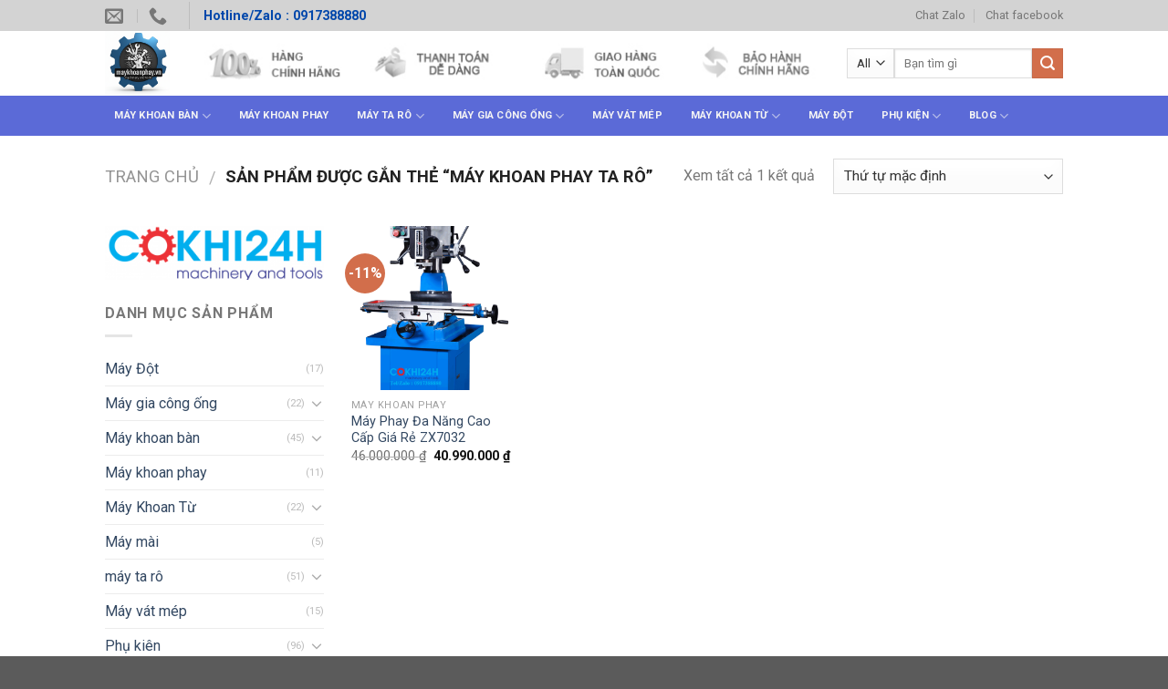

--- FILE ---
content_type: text/html; charset=UTF-8
request_url: https://maykhoanphay.vn/tu-khoa/may-khoan-phay-ta-ro/
body_size: 16698
content:
<!DOCTYPE html>
<!--[if IE 9 ]> <html lang="vi-VN" prefix="og: http://ogp.me/ns#" class="ie9 loading-site no-js"> <![endif]-->
<!--[if IE 8 ]> <html lang="vi-VN" prefix="og: http://ogp.me/ns#" class="ie8 loading-site no-js"> <![endif]-->
<!--[if (gte IE 9)|!(IE)]><!--><html lang="vi-VN" prefix="og: http://ogp.me/ns#" class="loading-site no-js"> <!--<![endif]-->
<head>
	<meta charset="UTF-8" />
	<meta name="viewport" content="width=device-width, initial-scale=1.0, maximum-scale=1.0, user-scalable=no" />

	<link rel="profile" href="http://gmpg.org/xfn/11" />
	<link rel="pingback" href="https://maykhoanphay.vn/xmlrpc.php" />

	<script>(function(html){html.className = html.className.replace(/\bno-js\b/,'js')})(document.documentElement);</script>
<title>máy khoan phay ta rô Archives - MÁY KHOAN CƠ KHÍ</title>
<meta name='robots' content='max-image-preview:large' />

<!-- This site is optimized with the Yoast SEO Premium plugin v7.4.2 - https://yoast.com/wordpress/plugins/seo/ -->
<link rel="canonical" href="https://maykhoanphay.vn/tu-khoa/may-khoan-phay-ta-ro/" />
<meta property="og:locale" content="vi_VN" />
<meta property="og:type" content="object" />
<meta property="og:title" content="máy khoan phay ta rô Archives - MÁY KHOAN CƠ KHÍ" />
<meta property="og:url" content="https://maykhoanphay.vn/tu-khoa/may-khoan-phay-ta-ro/" />
<meta property="og:site_name" content="MÁY KHOAN CƠ KHÍ" />
<meta name="twitter:card" content="summary" />
<meta name="twitter:title" content="máy khoan phay ta rô Archives - MÁY KHOAN CƠ KHÍ" />
<script type='application/ld+json'>{"@context":"https:\/\/schema.org","@type":"Organization","url":"https:\/\/maykhoanphay.vn\/","sameAs":["https:\/\/www.facebook.com\/maycokhigiare\/?ref=bookmarks","https:\/\/www.youtube.com\/channel\/UC36rpKfWvTRXqV60qPgPSjA?view_as=subscriber"],"@id":"https:\/\/maykhoanphay.vn\/#organization","name":"C\u00f4ng Ty TNHH C\u01a1 Kh\u00ed 24H","logo":"http:\/\/maykhoanphay.vn\/wp-content\/uploads\/2018\/09\/cokhi24h_logo.png"}</script>
<!-- / Yoast SEO Premium plugin. -->

<link rel='dns-prefetch' href='//maxcdn.bootstrapcdn.com' />
<link rel='dns-prefetch' href='//s.w.org' />
<link rel="alternate" type="application/rss+xml" title="Dòng thông tin MÁY KHOAN CƠ KHÍ &raquo;" href="https://maykhoanphay.vn/feed/" />
<link rel="alternate" type="application/rss+xml" title="Dòng phản hồi MÁY KHOAN CƠ KHÍ &raquo;" href="https://maykhoanphay.vn/comments/feed/" />
<link rel="alternate" type="application/rss+xml" title="Nguồn cấp MÁY KHOAN CƠ KHÍ &raquo; máy khoan phay ta rô Tag" href="https://maykhoanphay.vn/tu-khoa/may-khoan-phay-ta-ro/feed/" />
<link rel='stylesheet' id='wp-block-library-css'  href='https://maykhoanphay.vn/wp-includes/css/dist/block-library/style.min.css?ver=5.8.2' type='text/css' media='all' />
<link rel='stylesheet' id='wc-block-style-css'  href='https://maykhoanphay.vn/wp-content/plugins/woocommerce/assets/css/blocks/style.css?ver=3.6.5' type='text/css' media='all' />
<style id='woocommerce-inline-inline-css' type='text/css'>
.woocommerce form .form-row .required { visibility: visible; }
</style>
<link rel='stylesheet' id='flatsome-icons-css'  href='https://maykhoanphay.vn/wp-content/themes/flatsome/assets/css/fl-icons.css?ver=3.3' type='text/css' media='all' />
<link rel='stylesheet' id='dashicons-css'  href='https://maykhoanphay.vn/wp-includes/css/dashicons.min.css?ver=5.8.2' type='text/css' media='all' />
<link rel='stylesheet' id='flatsome-ionicons-css'  href='//maxcdn.bootstrapcdn.com/font-awesome/4.7.0/css/font-awesome.min.css?ver=5.8.2' type='text/css' media='all' />
<link rel='stylesheet' id='flatsome-main-css'  href='https://maykhoanphay.vn/wp-content/themes/flatsome/assets/css/flatsome.css?ver=3.6.2' type='text/css' media='all' />
<link rel='stylesheet' id='flatsome-shop-css'  href='https://maykhoanphay.vn/wp-content/themes/flatsome/assets/css/flatsome-shop.css?ver=3.6.2' type='text/css' media='all' />
<link rel='stylesheet' id='flatsome-style-css'  href='https://maykhoanphay.vn/wp-content/themes/flatsome/style.css?ver=3.6.2' type='text/css' media='all' />
<script type='text/javascript' src='https://maykhoanphay.vn/wp-includes/js/jquery/jquery.min.js?ver=3.6.0' id='jquery-core-js'></script>
<script type='text/javascript' src='https://maykhoanphay.vn/wp-includes/js/jquery/jquery-migrate.min.js?ver=3.3.2' id='jquery-migrate-js'></script>
<link rel="https://api.w.org/" href="https://maykhoanphay.vn/wp-json/" /><link rel="EditURI" type="application/rsd+xml" title="RSD" href="https://maykhoanphay.vn/xmlrpc.php?rsd" />
<link rel="wlwmanifest" type="application/wlwmanifest+xml" href="https://maykhoanphay.vn/wp-includes/wlwmanifest.xml" /> 
<meta name="generator" content="WordPress 5.8.2" />
<meta name="generator" content="WooCommerce 3.6.5" />

<!-- Call Now Button 0.3.6 by Jerry Rietveld (callnowbutton.com) -->
<style>#callnowbutton {display:none;} @media screen and (max-width:650px){#callnowbutton {display:block; position:fixed; text-decoration:none; z-index:2147483647;width:65px; height:65px; border-radius:50%; border-top:1px solid #2dc62d; bottom:15px; box-shadow: 0 1px 2px rgba(0, 0, 0, 0.4);transform: scale(1);right:20px;background:url([data-uri]) center/50px 50px no-repeat #009900;}}#callnowbutton .NoButtonText{display:none;}</style>
<style>.bg{opacity: 0; transition: opacity 1s; -webkit-transition: opacity 1s;} .bg-loaded{opacity: 1;}</style><!--[if IE]><link rel="stylesheet" type="text/css" href="https://maykhoanphay.vn/wp-content/themes/flatsome/assets/css/ie-fallback.css"><script src="//cdnjs.cloudflare.com/ajax/libs/html5shiv/3.6.1/html5shiv.js"></script><script>var head = document.getElementsByTagName('head')[0],style = document.createElement('style');style.type = 'text/css';style.styleSheet.cssText = ':before,:after{content:none !important';head.appendChild(style);setTimeout(function(){head.removeChild(style);}, 0);</script><script src="https://maykhoanphay.vn/wp-content/themes/flatsome/assets/libs/ie-flexibility.js"></script><![endif]-->    <script type="text/javascript">
    WebFontConfig = {
      google: { families: [ "Roboto:regular,700:vietnamese","Roboto:regular,regular:vietnamese","Roboto:regular,700:vietnamese","Roboto:regular,regular:vietnamese", ] }
    };
    (function() {
      var wf = document.createElement('script');
      wf.src = 'https://ajax.googleapis.com/ajax/libs/webfont/1/webfont.js';
      wf.type = 'text/javascript';
      wf.async = 'true';
      var s = document.getElementsByTagName('script')[0];
      s.parentNode.insertBefore(wf, s);
    })(); </script>
  	<noscript><style>.woocommerce-product-gallery{ opacity: 1 !important; }</style></noscript>
	<link rel="icon" href="https://maykhoanphay.vn/wp-content/uploads/2025/09/cropped-MAYKHOANPHAY-32x32.png" sizes="32x32" />
<link rel="icon" href="https://maykhoanphay.vn/wp-content/uploads/2025/09/cropped-MAYKHOANPHAY-192x192.png" sizes="192x192" />
<link rel="apple-touch-icon" href="https://maykhoanphay.vn/wp-content/uploads/2025/09/cropped-MAYKHOANPHAY-180x180.png" />
<meta name="msapplication-TileImage" content="https://maykhoanphay.vn/wp-content/uploads/2025/09/cropped-MAYKHOANPHAY-270x270.png" />
<style id="custom-css" type="text/css">:root {--primary-color: #446084;}/* Site Width */.header-main{height: 71px}#logo img{max-height: 71px}#logo{width:72px;}.header-bottom{min-height: 40px}.header-top{min-height: 29px}.transparent .header-main{height: 300px}.transparent #logo img{max-height: 300px}.has-transparent + .page-title:first-of-type,.has-transparent + #main > .page-title,.has-transparent + #main > div > .page-title,.has-transparent + #main .page-header-wrapper:first-of-type .page-title{padding-top: 380px;}.header.show-on-scroll,.stuck .header-main{height:70px!important}.stuck #logo img{max-height: 70px!important}.search-form{ width: 91%;}.header-bg-color, .header-wrapper {background-color: rgba(255,255,255,0.34)}.header-bottom {background-color: rgba(51,69,206,0.8)}.header-bottom-nav > li > a{line-height: 40px }@media (max-width: 549px) {.header-main{height: 71px}#logo img{max-height: 71px}}.header-top{background-color:rgba(201,201,201,0.8)!important;}@media screen and (max-width: 549px){body{font-size: 95%;}}body{font-family:"Roboto", sans-serif}body{font-weight: 0}.nav > li > a {font-family:"Roboto", sans-serif;}.nav > li > a {font-weight: 700;}h1,h2,h3,h4,h5,h6,.heading-font, .off-canvas-center .nav-sidebar.nav-vertical > li > a{font-family: "Roboto", sans-serif;}h1,h2,h3,h4,h5,h6,.heading-font,.banner h1,.banner h2{font-weight: 700;}.alt-font{font-family: "Roboto", sans-serif;}.alt-font{font-weight: 0!important;}.header:not(.transparent) .header-nav.nav > li > a:hover,.header:not(.transparent) .header-nav.nav > li.active > a,.header:not(.transparent) .header-nav.nav > li.current > a,.header:not(.transparent) .header-nav.nav > li > a.active,.header:not(.transparent) .header-nav.nav > li > a.current{color: #ED4836;}.header-nav.nav-line-bottom > li > a:before,.header-nav.nav-line-grow > li > a:before,.header-nav.nav-line > li > a:before,.header-nav.nav-box > li > a:hover,.header-nav.nav-box > li.active > a,.header-nav.nav-pills > li > a:hover,.header-nav.nav-pills > li.active > a{color:#FFF!important;background-color: #ED4836;}.header:not(.transparent) .header-bottom-nav.nav > li > a{color: #F4F4F4;}@media screen and (min-width: 550px){.products .box-vertical .box-image{min-width: 300px!important;width: 300px!important;}}.footer-1{background-color: #939393}.label-new.menu-item > a:after{content:"New";}.label-hot.menu-item > a:after{content:"Hot";}.label-sale.menu-item > a:after{content:"Sale";}.label-popular.menu-item > a:after{content:"Popular";}</style></head>

<body class="archive tax-product_tag term-may-khoan-phay-ta-ro term-287 woocommerce woocommerce-page woocommerce-no-js lightbox nav-dropdown-has-arrow">

<a class="skip-link screen-reader-text" href="#main">Skip to content</a>

<div id="wrapper">


<header id="header" class="header has-sticky sticky-jump">
   <div class="header-wrapper">
	<div id="top-bar" class="header-top hide-for-sticky">
    <div class="flex-row container">
      <div class="flex-col hide-for-medium flex-left">
          <ul class="nav nav-left medium-nav-center nav-small  nav-divided">
              <li class="header-contact-wrapper">
		<ul id="header-contact" class="nav nav-divided nav-uppercase header-contact">
		
						<li class="">
			  <a href="mailto:dinhvinhcokhi24h@gmail.com" class="tooltip" title="dinhvinhcokhi24h@gmail.com">
				  <i class="icon-envelop" style="font-size:20px;"></i>			       <span>
			       				       </span>
			  </a>
			</li>
					
			
						<li class="">
			  <a href="tel:0917388880" class="tooltip" title="0917388880">
			     <i class="icon-phone" style="font-size:20px;"></i>			      <span></span>
			  </a>
			</li>
				</ul>
</li><li class="header-divider"></li><li class="html custom html_topbar_right"><span style="font-size: 1.2em; font-weight: bold; color: #0047ab;">Hotline/Zalo : 0917388880</span</li>          </ul>
      </div><!-- flex-col left -->

      <div class="flex-col hide-for-medium flex-center">
          <ul class="nav nav-center nav-small  nav-divided">
                        </ul>
      </div><!-- center -->

      <div class="flex-col hide-for-medium flex-right">
         <ul class="nav top-bar-nav nav-right nav-small  nav-divided">
              <li id="menu-item-3081" class="menu-item menu-item-type-custom menu-item-object-custom  menu-item-3081"><a href="https://zalo.me/0917388880" class="nav-top-link">Chat Zalo</a></li>
<li id="menu-item-3083" class="menu-item menu-item-type-custom menu-item-object-custom  menu-item-3083"><a href="https://www.messenger.com/t/may.cokhi.108" class="nav-top-link">Chat facebook</a></li>
          </ul>
      </div><!-- .flex-col right -->

            <div class="flex-col show-for-medium flex-grow">
          <ul class="nav nav-center nav-small mobile-nav  nav-divided">
              <li class="header-divider"></li><li class="header-divider"></li><li class="html custom html_topbar_right"><span style="font-size: 1.2em; font-weight: bold; color: #0047ab;">Hotline/Zalo : 0917388880</span</li><li class="header-contact-wrapper">
		<ul id="header-contact" class="nav nav-divided nav-uppercase header-contact">
		
						<li class="">
			  <a href="mailto:dinhvinhcokhi24h@gmail.com" class="tooltip" title="dinhvinhcokhi24h@gmail.com">
				  <i class="icon-envelop" style="font-size:20px;"></i>			       <span>
			       				       </span>
			  </a>
			</li>
					
			
						<li class="">
			  <a href="tel:0917388880" class="tooltip" title="0917388880">
			     <i class="icon-phone" style="font-size:20px;"></i>			      <span></span>
			  </a>
			</li>
				</ul>
</li><li class="header-divider"></li><li class="header-divider"></li>          </ul>
      </div>
      
    </div><!-- .flex-row -->
</div><!-- #header-top -->
<div id="masthead" class="header-main hide-for-sticky nav-dark">
      <div class="header-inner flex-row container logo-left medium-logo-center" role="navigation">

          <!-- Logo -->
          <div id="logo" class="flex-col logo">
            <!-- Header logo -->
<a href="https://maykhoanphay.vn/" title="MÁY KHOAN CƠ KHÍ - Chuyên Trang Máy Khoan Cơ khí" rel="home">
    <img width="72" height="71" src="https://maykhoanphay.vn/wp-content/uploads/2025/09/MAYKHOANPHAY.png" class="header_logo header-logo" alt="MÁY KHOAN CƠ KHÍ"/><img  width="72" height="71" src="https://maykhoanphay.vn/wp-content/uploads/2025/09/MAYKHOANPHAY.png" class="header-logo-dark" alt="MÁY KHOAN CƠ KHÍ"/></a>
          </div>

          <!-- Mobile Left Elements -->
          <div class="flex-col show-for-medium flex-left">
            <ul class="mobile-nav nav nav-left ">
                          </ul>
          </div>

          <!-- Left Elements -->
          <div class="flex-col hide-for-medium flex-left
            flex-grow">
            <ul class="header-nav header-nav-main nav nav-left  nav-divided nav-size-medium nav-uppercase" >
              <li class="html custom html_top_right_text"><img src="http://maykhoanphay.vn/wp-content/uploads/2017/08/LOGO-TREN.jpg" width="700" height="60" /></li>            </ul>
          </div>

          <!-- Right Elements -->
          <div class="flex-col hide-for-medium flex-right">
            <ul class="header-nav header-nav-main nav nav-right  nav-divided nav-size-medium nav-uppercase">
              <li class="header-search-form search-form html relative has-icon">
	<div class="header-search-form-wrapper">
		<div class="searchform-wrapper ux-search-box relative form- is-normal"><form role="search" method="get" class="searchform" action="https://maykhoanphay.vn/">
		<div class="flex-row relative">
						<div class="flex-col search-form-categories">
			<select class="search_categories resize-select mb-0" name="product_cat"><option value="" selected='selected'>All</option><option value="may-dot">Máy Đột</option><option value="may-gia-cong-ong">Máy gia công ống</option><option value="may-khoan-ban">Máy khoan bàn</option><option value="may-khoan-phay">Máy khoan phay</option><option value="may-khoan-tu">Máy Khoan Từ</option><option value="may-mai">Máy mài</option><option value="may-ta-ro">máy ta rô</option><option value="may-vat-mep">Máy vát mép</option><option value="phu-kien">Phụ kiên</option></select>			</div><!-- .flex-col -->
									<div class="flex-col flex-grow">
			  <input type="search" class="search-field mb-0" name="s" value="" placeholder="Bạn tìm gì" />
		    <input type="hidden" name="post_type" value="product" />
        			</div><!-- .flex-col -->
			<div class="flex-col">
				<button type="submit" class="ux-search-submit submit-button secondary button icon mb-0">
					<i class="icon-search" ></i>				</button>
			</div><!-- .flex-col -->
		</div><!-- .flex-row -->
	 <div class="live-search-results text-left z-top"></div>
</form>
</div>	</div>
</li>            </ul>
          </div>

          <!-- Mobile Right Elements -->
          <div class="flex-col show-for-medium flex-right">
            <ul class="mobile-nav nav nav-right ">
                          </ul>
          </div>

      </div><!-- .header-inner -->
     
            <!-- Header divider -->
      <div class="container"><div class="top-divider full-width"></div></div>
      </div><!-- .header-main --><div id="wide-nav" class="header-bottom wide-nav nav-dark">
    <div class="flex-row container">

                        <div class="flex-col hide-for-medium flex-left">
                <ul class="nav header-nav header-bottom-nav nav-left  nav-outline nav-size-small nav-spacing-small nav-uppercase">
                    <li id="menu-item-2359" class="menu-item menu-item-type-custom menu-item-object-custom menu-item-has-children  menu-item-2359 has-dropdown"><a href="http://maykhoanphay.vn/may-khoan-ban/" class="nav-top-link">Máy khoan bàn<i class="icon-angle-down" ></i></a>
<ul class='nav-dropdown nav-dropdown-default'>
	<li id="menu-item-2447" class="menu-item menu-item-type-custom menu-item-object-custom  menu-item-2447"><a href="http://maykhoanphay.vn/danh-muc/may-khoan-ban/may-khoan-ban-co-ta-ro/">Khoan bàn có ta rô</a></li>
	<li id="menu-item-5325" class="menu-item menu-item-type-taxonomy menu-item-object-product_cat  menu-item-5325"><a href="https://maykhoanphay.vn/may-khoan-dung/">Máy khoan đứng</a></li>
	<li id="menu-item-2768" class="menu-item menu-item-type-custom menu-item-object-custom  menu-item-2768"><a href="http://maykhoanphay.vn/may-khoan-tu-dong/">Máy khoan tự động</a></li>
	<li id="menu-item-2791" class="menu-item menu-item-type-custom menu-item-object-custom  menu-item-2791"><a href="http://maykhoanphay.vn/may-khoan-hop-so/">Máy khoan hộp số</a></li>
	<li id="menu-item-2451" class="menu-item menu-item-type-custom menu-item-object-custom  menu-item-2451"><a href="http://maykhoanphay.vn/danh-muc/may-khoan-ban/may-khoan-mini/">Máy khoan mini</a></li>
	<li id="menu-item-3201" class="menu-item menu-item-type-custom menu-item-object-custom  menu-item-3201"><a href="https://maykhoanphay.vn/may-khoan-can/">Máy Khoan Cần</a></li>
</ul>
</li>
<li id="menu-item-2320" class="menu-item menu-item-type-custom menu-item-object-custom  menu-item-2320"><a href="http://maykhoanphay.vn/may-khoan-phay/" class="nav-top-link">Máy khoan phay</a></li>
<li id="menu-item-2321" class="menu-item menu-item-type-custom menu-item-object-custom menu-item-has-children  menu-item-2321 has-dropdown"><a href="http://maykhoanphay.vn/may-ta-ro/" class="nav-top-link">Máy ta rô<i class="icon-angle-down" ></i></a>
<ul class='nav-dropdown nav-dropdown-default'>
	<li id="menu-item-2548" class="menu-item menu-item-type-custom menu-item-object-custom  menu-item-2548"><a href="http://maykhoanphay.vn/danh-muc/may-ta-ro/may-ta-ro-can-khi-nen/">Ta rô cần khí nén</a></li>
	<li id="menu-item-2547" class="menu-item menu-item-type-custom menu-item-object-custom  menu-item-2547"><a href="http://maykhoanphay.vn/danh-muc/may-ta-ro/may-ta-ro-can-chay-dien/">Ta rô cần chạy điện</a></li>
	<li id="menu-item-2448" class="menu-item menu-item-type-custom menu-item-object-custom  menu-item-2448"><a href="http://maykhoanphay.vn/danh-muc/may-ta-ro/may-ta-ro-ly-hop/">Ta rô ly hợp</a></li>
	<li id="menu-item-5545" class="menu-item menu-item-type-taxonomy menu-item-object-product_cat  menu-item-5545"><a href="https://maykhoanphay.vn/may-ta-ro-ban-tu-dong/">máy ta rô bàn tự động</a></li>
	<li id="menu-item-5638" class="menu-item menu-item-type-taxonomy menu-item-object-product_cat  menu-item-5638"><a href="https://maykhoanphay.vn/may-ta-ro-cam-tay/">Máy ta rô cầm tay</a></li>
</ul>
</li>
<li id="menu-item-2564" class="menu-item menu-item-type-custom menu-item-object-custom menu-item-has-children  menu-item-2564 has-dropdown"><a href="http://maykhoanphay.vn/may-gia-cong-ong/" class="nav-top-link">Máy gia công ống<i class="icon-angle-down" ></i></a>
<ul class='nav-dropdown nav-dropdown-default'>
	<li id="menu-item-2565" class="menu-item menu-item-type-custom menu-item-object-custom  menu-item-2565"><a href="http://maykhoanphay.vn/danh-muc/may-gia-cong-ong/may-tien-ren-ong/">Máy tiện ren ống</a></li>
	<li id="menu-item-2566" class="menu-item menu-item-type-custom menu-item-object-custom  menu-item-2566"><a href="http://maykhoanphay.vn/danh-muc/may-gia-cong-ong/may-uon-ong/">Máy uốn ống</a></li>
	<li id="menu-item-2567" class="menu-item menu-item-type-custom menu-item-object-custom  menu-item-2567"><a href="http://maykhoanphay.vn/danh-muc/may-gia-cong-ong/may-khoan-lo-tren-ong/">Máy khoan lỗ trên ống</a></li>
	<li id="menu-item-2568" class="menu-item menu-item-type-custom menu-item-object-custom  menu-item-2568"><a href="http://maykhoanphay.vn/danh-muc/may-gia-cong-ong/dung-cu-tien-ren-ong/">Dụng cụ tiện ren ống</a></li>
</ul>
</li>
<li id="menu-item-2579" class="menu-item menu-item-type-custom menu-item-object-custom  menu-item-2579"><a href="http://maykhoanphay.vn/may-vat-mep/" class="nav-top-link">Máy vát mép</a></li>
<li id="menu-item-3743" class="menu-item menu-item-type-taxonomy menu-item-object-product_cat menu-item-has-children  menu-item-3743 has-dropdown"><a href="https://maykhoanphay.vn/may-khoan-tu/" class="nav-top-link">Máy Khoan Từ<i class="icon-angle-down" ></i></a>
<ul class='nav-dropdown nav-dropdown-default'>
	<li id="menu-item-5336" class="menu-item menu-item-type-taxonomy menu-item-object-product_cat  menu-item-5336"><a href="https://maykhoanphay.vn/may-khoan-tu-chau-au/">Máy Khoan từ Châu Âu</a></li>
	<li id="menu-item-5337" class="menu-item menu-item-type-taxonomy menu-item-object-product_cat  menu-item-5337"><a href="https://maykhoanphay.vn/may-khoan-tu-dai-loan/">Máy khoan từ Đài Loan</a></li>
	<li id="menu-item-5338" class="menu-item menu-item-type-taxonomy menu-item-object-product_cat  menu-item-5338"><a href="https://maykhoanphay.vn/may-khoan-tu-trung-quoc/">Máy Khoan từ Trung Quốc</a></li>
</ul>
</li>
<li id="menu-item-3744" class="menu-item menu-item-type-taxonomy menu-item-object-product_cat  menu-item-3744"><a href="https://maykhoanphay.vn/may-dot/" class="nav-top-link">Máy Đột</a></li>
<li id="menu-item-2582" class="menu-item menu-item-type-custom menu-item-object-custom menu-item-has-children  menu-item-2582 has-dropdown"><a href="http://maykhoanphay.vn/phu-kien/" class="nav-top-link">Phụ kiện<i class="icon-angle-down" ></i></a>
<ul class='nav-dropdown nav-dropdown-default'>
	<li id="menu-item-2583" class="menu-item menu-item-type-custom menu-item-object-custom  menu-item-2583"><a href="http://maykhoanphay.vn/danh-muc/phu-kien/mui-khoan-tu/">Mũi khoan từ</a></li>
	<li id="menu-item-2584" class="menu-item menu-item-type-custom menu-item-object-custom  menu-item-2584"><a href="http://maykhoanphay.vn/danh-muc/phu-kien/mui-khoet-lo/">Mũi khoét lỗ</a></li>
	<li id="menu-item-6265" class="menu-item menu-item-type-taxonomy menu-item-object-product_cat  menu-item-6265"><a href="https://maykhoanphay.vn/phu-kien-khac/">Phụ Kiện Khác</a></li>
</ul>
</li>
<li id="menu-item-3166" class="menu-item menu-item-type-taxonomy menu-item-object-category menu-item-has-children  menu-item-3166 has-dropdown"><a href="https://maykhoanphay.vn/blog/" class="nav-top-link">BLOG<i class="icon-angle-down" ></i></a>
<ul class='nav-dropdown nav-dropdown-default'>
	<li id="menu-item-5327" class="menu-item menu-item-type-post_type menu-item-object-post  menu-item-5327"><a href="https://maykhoanphay.vn/nhung-luu-y-khi-su-dung-mui-khoan-tu-ben-nhat-khoan-duoc-nhieu-nhat/">Những lưu ý khi sử dụng mũi khoan từ , bền nhất , khoan được nhiều nhất</a></li>
	<li id="menu-item-5328" class="menu-item menu-item-type-post_type menu-item-object-post  menu-item-5328"><a href="https://maykhoanphay.vn/kich-thuoc-cua-duoi-con-va-ao-con-trong-co-khi/">Kích thước của đuôi côn và áo côn trong cơ khí</a></li>
	<li id="menu-item-5329" class="menu-item menu-item-type-post_type menu-item-object-post  menu-item-5329"><a href="https://maykhoanphay.vn/lam-the-nao-de-lay-mui-ta-ro-bi-gay/">Làm thế nào để lấy mũi ta rô bị gãy ?</a></li>
	<li id="menu-item-5330" class="menu-item menu-item-type-post_type menu-item-object-post  menu-item-5330"><a href="https://maykhoanphay.vn/mui-khoan-nhiet-mui-khoan-nong-chay-la-gi/">Mũi khoan nhiệt , mũi khoan nóng chảy là gì</a></li>
	<li id="menu-item-5331" class="menu-item menu-item-type-post_type menu-item-object-post  menu-item-5331"><a href="https://maykhoanphay.vn/bang-tra-kich-thuoc-mui-ta-ro-va-collet-kep/">Bảng tra kích thước mũi ta rô và collet kẹp</a></li>
	<li id="menu-item-5332" class="menu-item menu-item-type-post_type menu-item-object-post  menu-item-5332"><a href="https://maykhoanphay.vn/chuyen-doi-he-inch-sang-he-met-tren-duong-kinh-ong/">Chuyển đổi hệ inch sang hệ met trên đường kính ống</a></li>
	<li id="menu-item-5489" class="menu-item menu-item-type-post_type menu-item-object-post  menu-item-5489"><a href="https://maykhoanphay.vn/lo-khoan-ta-ro-bang-tra-lo-khoan-ta-ro-theo-buoc-ren/">Lỗ khoan ta rô , bảng tra lỗ khoan ta rô theo bước ren.</a></li>
	<li id="menu-item-5619" class="menu-item menu-item-type-post_type menu-item-object-post  menu-item-5619"><a href="https://maykhoanphay.vn/dau-khoan-nhieu-mui-dau-ta-ro-nhieu-mui-la-gi-va-cach-su-dung/">Đầu khoan nhiều mũi , đầu ta rô nhiều mũi là gì và cách sử dụng</a></li>
</ul>
</li>
                </ul>
            </div><!-- flex-col -->
            
            
                        <div class="flex-col hide-for-medium flex-right flex-grow">
              <ul class="nav header-nav header-bottom-nav nav-right  nav-outline nav-size-small nav-spacing-small nav-uppercase">
                                 </ul>
            </div><!-- flex-col -->
            
                          <div class="flex-col show-for-medium flex-grow">
                  <ul class="nav header-bottom-nav nav-center mobile-nav  nav-outline nav-size-small nav-spacing-small nav-uppercase">
                      <li class="header-search-form search-form html relative has-icon">
	<div class="header-search-form-wrapper">
		<div class="searchform-wrapper ux-search-box relative form- is-normal"><form role="search" method="get" class="searchform" action="https://maykhoanphay.vn/">
		<div class="flex-row relative">
						<div class="flex-col search-form-categories">
			<select class="search_categories resize-select mb-0" name="product_cat"><option value="" selected='selected'>All</option><option value="may-dot">Máy Đột</option><option value="may-gia-cong-ong">Máy gia công ống</option><option value="may-khoan-ban">Máy khoan bàn</option><option value="may-khoan-phay">Máy khoan phay</option><option value="may-khoan-tu">Máy Khoan Từ</option><option value="may-mai">Máy mài</option><option value="may-ta-ro">máy ta rô</option><option value="may-vat-mep">Máy vát mép</option><option value="phu-kien">Phụ kiên</option></select>			</div><!-- .flex-col -->
									<div class="flex-col flex-grow">
			  <input type="search" class="search-field mb-0" name="s" value="" placeholder="Bạn tìm gì" />
		    <input type="hidden" name="post_type" value="product" />
        			</div><!-- .flex-col -->
			<div class="flex-col">
				<button type="submit" class="ux-search-submit submit-button secondary button icon mb-0">
					<i class="icon-search" ></i>				</button>
			</div><!-- .flex-col -->
		</div><!-- .flex-row -->
	 <div class="live-search-results text-left z-top"></div>
</form>
</div>	</div>
</li>                  </ul>
              </div>
            
    </div><!-- .flex-row -->
</div><!-- .header-bottom -->

<div class="header-bg-container fill"><div class="header-bg-image fill"></div><div class="header-bg-color fill"></div></div><!-- .header-bg-container -->   </div><!-- header-wrapper-->
</header>

<div class="shop-page-title category-page-title page-title ">

	<div class="page-title-inner flex-row  medium-flex-wrap container">
	  <div class="flex-col flex-grow medium-text-center">
	  	 	 <div class="is-large">
  <nav class="woocommerce-breadcrumb breadcrumbs"><a href="https://maykhoanphay.vn">Trang chủ</a> <span class="divider">&#47;</span> Sản phẩm được gắn thẻ &ldquo;máy khoan phay ta rô&rdquo;</nav></div>
<div class="category-filtering category-filter-row show-for-medium">
	<a href="#" data-open="#shop-sidebar" data-visible-after="true" data-pos="left" class="filter-button uppercase plain">
		<i class="icon-menu"></i>
		<strong>Lọc</strong>
	</a>
	<div class="inline-block">
			</div>
</div>
	  </div><!-- .flex-left -->
	  
	   <div class="flex-col medium-text-center">
	  	 	

<p class="woocommerce-result-count hide-for-medium">
	Xem tất cả 1 kết quả</p>
<form class="woocommerce-ordering" method="get">
	<select name="orderby" class="orderby" aria-label="Shop order">
					<option value="menu_order"  selected='selected'>Thứ tự mặc định</option>
					<option value="popularity" >Thứ tự theo mức độ phổ biến</option>
					<option value="rating" >Thứ tự theo điểm đánh giá</option>
					<option value="date" >Sort by latest</option>
					<option value="price" >Thứ tự theo giá: thấp đến cao</option>
					<option value="price-desc" >Thứ tự theo giá: cao xuống thấp</option>
			</select>
	<input type="hidden" name="paged" value="1" />
	</form>
	   </div><!-- .flex-right -->
	   
	</div><!-- flex-row -->
</div><!-- .page-title -->



<main id="main" class="">
<div class="row category-page-row">

		<div class="col large-3 hide-for-medium ">
			<div id="shop-sidebar" class="sidebar-inner col-inner">
				<aside id="media_image-3" class="widget widget_media_image"><img width="300" height="74" src="https://maykhoanphay.vn/wp-content/uploads/2017/07/cropped-COKHI24H-300x74.png" class="image wp-image-2161  attachment-medium size-medium" alt="" loading="lazy" style="max-width: 100%; height: auto;" srcset="https://maykhoanphay.vn/wp-content/uploads/2017/07/cropped-COKHI24H-300x74.png 300w, https://maykhoanphay.vn/wp-content/uploads/2017/07/cropped-COKHI24H-600x147.png 600w, https://maykhoanphay.vn/wp-content/uploads/2017/07/cropped-COKHI24H-768x189.png 768w, https://maykhoanphay.vn/wp-content/uploads/2017/07/cropped-COKHI24H-1024x251.png 1024w, https://maykhoanphay.vn/wp-content/uploads/2017/07/cropped-COKHI24H.png 1181w" sizes="(max-width: 300px) 100vw, 300px" /></aside><aside id="woocommerce_product_categories-3" class="widget woocommerce widget_product_categories"><span class="widget-title shop-sidebar">Danh mục sản phẩm</span><div class="is-divider small"></div><ul class="product-categories"><li class="cat-item cat-item-612"><a href="https://maykhoanphay.vn/may-dot/">Máy Đột</a> <span class="count">(17)</span></li>
<li class="cat-item cat-item-363 cat-parent"><a href="https://maykhoanphay.vn/may-gia-cong-ong/">Máy gia công ống</a> <span class="count">(22)</span><ul class='children'>
<li class="cat-item cat-item-367"><a href="https://maykhoanphay.vn/dung-cu-tien-ren-ong/">Dụng cụ tiện ren ống</a> <span class="count">(2)</span></li>
<li class="cat-item cat-item-366"><a href="https://maykhoanphay.vn/may-khoan-lo-tren-ong/">Máy khoan lỗ trên ống</a> <span class="count">(7)</span></li>
<li class="cat-item cat-item-365"><a href="https://maykhoanphay.vn/may-tien-ren-ong/">Máy tiện ren ống</a> <span class="count">(7)</span></li>
<li class="cat-item cat-item-364"><a href="https://maykhoanphay.vn/may-uon-ong/">Máy uốn ống</a> <span class="count">(3)</span></li>
</ul>
</li>
<li class="cat-item cat-item-274 cat-parent"><a href="https://maykhoanphay.vn/may-khoan-ban/">Máy khoan bàn</a> <span class="count">(45)</span><ul class='children'>
<li class="cat-item cat-item-278"><a href="https://maykhoanphay.vn/may-khoan-ban-co-ta-ro/">Máy Khoan Bàn Có Ta Rô</a> <span class="count">(18)</span></li>
<li class="cat-item cat-item-275 cat-parent"><a href="https://maykhoanphay.vn/may-khoan-can/">Máy khoan cần</a> <span class="count">(10)</span>	<ul class='children'>
<li class="cat-item cat-item-427"><a href="https://maykhoanphay.vn/may-khoan-can-wddm/">Máy Khoan Cần WDDM</a> <span class="count">(10)</span></li>
	</ul>
</li>
<li class="cat-item cat-item-318"><a href="https://maykhoanphay.vn/may-khoan-dung/">Máy khoan đứng</a> <span class="count">(11)</span></li>
<li class="cat-item cat-item-436"><a href="https://maykhoanphay.vn/may-khoan-hop-so/">Máy khoan hộp số</a> <span class="count">(9)</span></li>
<li class="cat-item cat-item-323"><a href="https://maykhoanphay.vn/may-khoan-mini/">Máy khoan mini</a> <span class="count">(3)</span></li>
<li class="cat-item cat-item-423"><a href="https://maykhoanphay.vn/may-khoan-tu-dong/">Máy khoan tự động</a> <span class="count">(16)</span></li>
</ul>
</li>
<li class="cat-item cat-item-27"><a href="https://maykhoanphay.vn/may-khoan-phay/">Máy khoan phay</a> <span class="count">(11)</span></li>
<li class="cat-item cat-item-276 cat-parent"><a href="https://maykhoanphay.vn/may-khoan-tu/">Máy Khoan Từ</a> <span class="count">(22)</span><ul class='children'>
<li class="cat-item cat-item-333"><a href="https://maykhoanphay.vn/may-khoan-tu-chau-au/">Máy Khoan từ Châu Âu</a> <span class="count">(10)</span></li>
<li class="cat-item cat-item-338"><a href="https://maykhoanphay.vn/may-khoan-tu-dai-loan/">Máy khoan từ Đài Loan</a> <span class="count">(2)</span></li>
<li class="cat-item cat-item-339"><a href="https://maykhoanphay.vn/may-khoan-tu-trung-quoc/">Máy Khoan từ Trung Quốc</a> <span class="count">(10)</span></li>
</ul>
</li>
<li class="cat-item cat-item-599"><a href="https://maykhoanphay.vn/may-mai/">Máy mài</a> <span class="count">(5)</span></li>
<li class="cat-item cat-item-33 cat-parent"><a href="https://maykhoanphay.vn/may-ta-ro/">máy ta rô</a> <span class="count">(51)</span><ul class='children'>
<li class="cat-item cat-item-690"><a href="https://maykhoanphay.vn/may-ta-ro-ban-tu-dong/">máy ta rô bàn tự động</a> <span class="count">(11)</span></li>
<li class="cat-item cat-item-406"><a href="https://maykhoanphay.vn/may-ta-ro-cam-tay/">Máy ta rô cầm tay</a> <span class="count">(3)</span></li>
<li class="cat-item cat-item-341"><a href="https://maykhoanphay.vn/may-ta-ro-can-chay-dien/">Máy ta rô cần chạy điện</a> <span class="count">(20)</span></li>
<li class="cat-item cat-item-340"><a href="https://maykhoanphay.vn/may-ta-ro-can-khi-nen/">Máy ta rô cần khí nén</a> <span class="count">(14)</span></li>
<li class="cat-item cat-item-281"><a href="https://maykhoanphay.vn/may-ta-ro-ly-hop/">Máy Ta Rô Ly Hợp</a> <span class="count">(4)</span></li>
</ul>
</li>
<li class="cat-item cat-item-361"><a href="https://maykhoanphay.vn/may-vat-mep/">Máy vát mép</a> <span class="count">(15)</span></li>
<li class="cat-item cat-item-374 cat-parent"><a href="https://maykhoanphay.vn/phu-kien/">Phụ kiên</a> <span class="count">(96)</span><ul class='children'>
<li class="cat-item cat-item-375"><a href="https://maykhoanphay.vn/mui-khoan-tu/">Mũi khoan từ</a> <span class="count">(2)</span></li>
<li class="cat-item cat-item-376"><a href="https://maykhoanphay.vn/mui-khoet-lo/">Mũi khoét lỗ</a> <span class="count">(70)</span></li>
<li class="cat-item cat-item-1014"><a href="https://maykhoanphay.vn/phu-kien-khac/">Phụ Kiện Khác</a> <span class="count">(24)</span></li>
</ul>
</li>
<li class="cat-item cat-item-512"><a href="https://maykhoanphay.vn/uncategorized/">Uncategorized</a> <span class="count">(0)</span></li>
</ul></aside><aside id="woocommerce_product_tag_cloud-3" class="widget woocommerce widget_product_tag_cloud"><span class="widget-title shop-sidebar">Từ Khóa</span><div class="is-divider small"></div><div class="tagcloud"><a href="https://maykhoanphay.vn/tu-khoa/et-16-1800/" class="tag-cloud-link tag-link-526 tag-link-position-1" style="font-size: 8pt;" aria-label="ET-16-1800 (1 sản phẩm)">ET-16-1800</a>
<a href="https://maykhoanphay.vn/tu-khoa/khoan-ban-mini/" class="tag-cloud-link tag-link-350 tag-link-position-2" style="font-size: 16.4pt;" aria-label="khoan bàn mini (2 sản phẩm)">khoan bàn mini</a>
<a href="https://maykhoanphay.vn/tu-khoa/khoan-tu-co-ta-ro/" class="tag-cloud-link tag-link-348 tag-link-position-3" style="font-size: 16.4pt;" aria-label="Khoan từ có ta rô (2 sản phẩm)">Khoan từ có ta rô</a>
<a href="https://maykhoanphay.vn/tu-khoa/mhp-20/" class="tag-cloud-link tag-link-621 tag-link-position-4" style="font-size: 16.4pt;" aria-label="MHP-20 (2 sản phẩm)">MHP-20</a>
<a href="https://maykhoanphay.vn/tu-khoa/mtb3-er25-16p/" class="tag-cloud-link tag-link-518 tag-link-position-5" style="font-size: 8pt;" aria-label="MTB3-ER25/16P (1 sản phẩm)">MTB3-ER25/16P</a>
<a href="https://maykhoanphay.vn/tu-khoa/may-khoan-ban/" class="tag-cloud-link tag-link-320 tag-link-position-6" style="font-size: 16.4pt;" aria-label="máy khoan bàn (2 sản phẩm)">máy khoan bàn</a>
<a href="https://maykhoanphay.vn/tu-khoa/may-khoan-can/" class="tag-cloud-link tag-link-434 tag-link-position-7" style="font-size: 16.4pt;" aria-label="máy khoan cần (2 sản phẩm)">máy khoan cần</a>
<a href="https://maykhoanphay.vn/tu-khoa/may-khoan-gia-re/" class="tag-cloud-link tag-link-321 tag-link-position-8" style="font-size: 16.4pt;" aria-label="máy khoan giá rẻ (2 sản phẩm)">máy khoan giá rẻ</a>
<a href="https://maykhoanphay.vn/tu-khoa/may-khoan-mini/" class="tag-cloud-link tag-link-324 tag-link-position-9" style="font-size: 16.4pt;" aria-label="máy khoan mini (2 sản phẩm)">máy khoan mini</a>
<a href="https://maykhoanphay.vn/tu-khoa/may-khoan-phay/" class="tag-cloud-link tag-link-28 tag-link-position-10" style="font-size: 8pt;" aria-label="Máy Khoan phay (1 sản phẩm)">Máy Khoan phay</a>
<a href="https://maykhoanphay.vn/tu-khoa/may-khoan-phay-gia-re/" class="tag-cloud-link tag-link-273 tag-link-position-11" style="font-size: 8pt;" aria-label="máy khoan phay giá rẻ (1 sản phẩm)">máy khoan phay giá rẻ</a>
<a href="https://maykhoanphay.vn/tu-khoa/may-khoan-phay-mini/" class="tag-cloud-link tag-link-272 tag-link-position-12" style="font-size: 8pt;" aria-label="máy khoan phay mini (1 sản phẩm)">máy khoan phay mini</a>
<a href="https://maykhoanphay.vn/tu-khoa/may-khoan-phay-ta-ro/" class="tag-cloud-link tag-link-287 tag-link-position-13" style="font-size: 8pt;" aria-label="máy khoan phay ta rô (1 sản phẩm)">máy khoan phay ta rô</a>
<a href="https://maykhoanphay.vn/tu-khoa/may-khoan-phay-da-nang/" class="tag-cloud-link tag-link-285 tag-link-position-14" style="font-size: 8pt;" aria-label="máy khoan phay đa nằng (1 sản phẩm)">máy khoan phay đa nằng</a>
<a href="https://maykhoanphay.vn/tu-khoa/may-khoan-ta-ro/" class="tag-cloud-link tag-link-34 tag-link-position-15" style="font-size: 22pt;" aria-label="máy khoan ta rô (3 sản phẩm)">máy khoan ta rô</a>
<a href="https://maykhoanphay.vn/tu-khoa/may-khoan-toc-do-cao/" class="tag-cloud-link tag-link-325 tag-link-position-16" style="font-size: 16.4pt;" aria-label="máy khoan tốc đọ cao (2 sản phẩm)">máy khoan tốc đọ cao</a>
<a href="https://maykhoanphay.vn/tu-khoa/may-khoan-tu-gia-re/" class="tag-cloud-link tag-link-343 tag-link-position-17" style="font-size: 22pt;" aria-label="Máy khoan từ giá rẻ (3 sản phẩm)">Máy khoan từ giá rẻ</a>
<a href="https://maykhoanphay.vn/tu-khoa/may-khoan-tu-de-xoay/" class="tag-cloud-link tag-link-337 tag-link-position-18" style="font-size: 16.4pt;" aria-label="máy khoan từ đế xoay (2 sản phẩm)">máy khoan từ đế xoay</a>
<a href="https://maykhoanphay.vn/tu-khoa/may-khoan-tu-dong/" class="tag-cloud-link tag-link-425 tag-link-position-19" style="font-size: 16.4pt;" aria-label="máy khoan tự động (2 sản phẩm)">máy khoan tự động</a>
<a href="https://maykhoanphay.vn/tu-khoa/may-khoan-da-nang/" class="tag-cloud-link tag-link-331 tag-link-position-20" style="font-size: 16.4pt;" aria-label="máy khoan đa năng (2 sản phẩm)">máy khoan đa năng</a>
<a href="https://maykhoanphay.vn/tu-khoa/may-khoan-dung/" class="tag-cloud-link tag-link-319 tag-link-position-21" style="font-size: 16.4pt;" aria-label="Máy khoan đứng (2 sản phẩm)">Máy khoan đứng</a>
<a href="https://maykhoanphay.vn/tu-khoa/may-lam-ren-ong/" class="tag-cloud-link tag-link-390 tag-link-position-22" style="font-size: 22pt;" aria-label="máy làm ren ống (3 sản phẩm)">máy làm ren ống</a>
<a href="https://maykhoanphay.vn/tu-khoa/may-phay-13-ly/" class="tag-cloud-link tag-link-290 tag-link-position-23" style="font-size: 8pt;" aria-label="máy phay 13 ly (1 sản phẩm)">máy phay 13 ly</a>
<a href="https://maykhoanphay.vn/tu-khoa/may-phay-cao-cap/" class="tag-cloud-link tag-link-286 tag-link-position-24" style="font-size: 8pt;" aria-label="máy phay cao cấp (1 sản phẩm)">máy phay cao cấp</a>
<a href="https://maykhoanphay.vn/tu-khoa/may-phay-hop-so/" class="tag-cloud-link tag-link-29 tag-link-position-25" style="font-size: 16.4pt;" aria-label="máy phay hộp số (2 sản phẩm)">máy phay hộp số</a>
<a href="https://maykhoanphay.vn/tu-khoa/may-phay-tu-dong/" class="tag-cloud-link tag-link-288 tag-link-position-26" style="font-size: 8pt;" aria-label="máy phay tự động (1 sản phẩm)">máy phay tự động</a>
<a href="https://maykhoanphay.vn/tu-khoa/may-phay-tu-dong-gia-re/" class="tag-cloud-link tag-link-289 tag-link-position-27" style="font-size: 8pt;" aria-label="máy phay tự động giá rẻ (1 sản phẩm)">máy phay tự động giá rẻ</a>
<a href="https://maykhoanphay.vn/tu-khoa/may-phay-da-nang/" class="tag-cloud-link tag-link-31 tag-link-position-28" style="font-size: 16.4pt;" aria-label="máy phay đa năng (2 sản phẩm)">máy phay đa năng</a>
<a href="https://maykhoanphay.vn/tu-khoa/may-phay-da-nang-gia-re/" class="tag-cloud-link tag-link-284 tag-link-position-29" style="font-size: 8pt;" aria-label="máy phay đa năng giá rẻ (1 sản phẩm)">máy phay đa năng giá rẻ</a>
<a href="https://maykhoanphay.vn/tu-khoa/may-ta-ro-gia-re/" class="tag-cloud-link tag-link-292 tag-link-position-30" style="font-size: 16.4pt;" aria-label="máy ta rô giá rẻ (2 sản phẩm)">máy ta rô giá rẻ</a>
<a href="https://maykhoanphay.vn/tu-khoa/may-ta-ro-ly-hop/" class="tag-cloud-link tag-link-35 tag-link-position-31" style="font-size: 8pt;" aria-label="máy ta rô ly hợp (1 sản phẩm)">máy ta rô ly hợp</a>
<a href="https://maykhoanphay.vn/tu-khoa/may-ta-ro-m12/" class="tag-cloud-link tag-link-294 tag-link-position-32" style="font-size: 8pt;" aria-label="máy ta rô M12 (1 sản phẩm)">máy ta rô M12</a>
<a href="https://maykhoanphay.vn/tu-khoa/may-ta-ro-dao-chieu/" class="tag-cloud-link tag-link-291 tag-link-position-33" style="font-size: 8pt;" aria-label="máy ta rô đảo chiều (1 sản phẩm)">máy ta rô đảo chiều</a>
<a href="https://maykhoanphay.vn/tu-khoa/pc219/" class="tag-cloud-link tag-link-1005 tag-link-position-34" style="font-size: 16.4pt;" aria-label="PC219 (2 sản phẩm)">PC219</a>
<a href="https://maykhoanphay.vn/tu-khoa/pg219/" class="tag-cloud-link tag-link-1004 tag-link-position-35" style="font-size: 16.4pt;" aria-label="PG219 (2 sản phẩm)">PG219</a>
<a href="https://maykhoanphay.vn/tu-khoa/rotor-agp/" class="tag-cloud-link tag-link-521 tag-link-position-36" style="font-size: 8pt;" aria-label="rotor AGP (1 sản phẩm)">rotor AGP</a>
<a href="https://maykhoanphay.vn/tu-khoa/rotor-magbroach/" class="tag-cloud-link tag-link-519 tag-link-position-37" style="font-size: 8pt;" aria-label="rotor magbroach (1 sản phẩm)">rotor magbroach</a>
<a href="https://maykhoanphay.vn/tu-khoa/rotor-powerbow/" class="tag-cloud-link tag-link-520 tag-link-position-38" style="font-size: 8pt;" aria-label="rotor powerbow (1 sản phẩm)">rotor powerbow</a>
<a href="https://maykhoanphay.vn/tu-khoa/ta-ro-m6/" class="tag-cloud-link tag-link-293 tag-link-position-39" style="font-size: 8pt;" aria-label="ta rô M6 (1 sản phẩm)">ta rô M6</a>
<a href="https://maykhoanphay.vn/tu-khoa/wnp-20/" class="tag-cloud-link tag-link-889 tag-link-position-40" style="font-size: 16.4pt;" aria-label="WNP-20 (2 sản phẩm)">WNP-20</a>
<a href="https://maykhoanphay.vn/tu-khoa/z1t-r2a/" class="tag-cloud-link tag-link-805 tag-link-position-41" style="font-size: 8pt;" aria-label="Z1T-R2A (1 sản phẩm)">Z1T-R2A</a>
<a href="https://maykhoanphay.vn/tu-khoa/z3040x81/" class="tag-cloud-link tag-link-435 tag-link-position-42" style="font-size: 16.4pt;" aria-label="Z3040x8/1 (2 sản phẩm)">Z3040x8/1</a>
<a href="https://maykhoanphay.vn/tu-khoa/zx7020/" class="tag-cloud-link tag-link-517 tag-link-position-43" style="font-size: 8pt;" aria-label="ZX7020 (1 sản phẩm)">ZX7020</a>
<a href="https://maykhoanphay.vn/tu-khoa/dau-gan-mui-khoan-tu/" class="tag-cloud-link tag-link-522 tag-link-position-44" style="font-size: 8pt;" aria-label="đầu gắn mũi khoan từ (1 sản phẩm)">đầu gắn mũi khoan từ</a>
<a href="https://maykhoanphay.vn/tu-khoa/dau-khoan/" class="tag-cloud-link tag-link-459 tag-link-position-45" style="font-size: 16.4pt;" aria-label="đầu khoan (2 sản phẩm)">đầu khoan</a></div></aside>			</div><!-- .sidebar-inner -->
		</div><!-- #shop-sidebar -->

		<div class="col large-9">
		<div class="shop-container">
		
		<div class="woocommerce-notices-wrapper"></div>	<div class="products row row-small large-columns-4 medium-columns-3 small-columns-2">
	
<div class="product-small col has-hover product type-product post-2134 status-publish first instock product_cat-may-khoan-phay product_tag-may-khoan-phay-ta-ro product_tag-may-phay-cao-cap product_tag-may-phay-da-nang product_tag-zx7032 has-post-thumbnail sale shipping-taxable purchasable product-type-simple">
	<div class="col-inner">
	
<div class="badge-container absolute left top z-1">
		<div class="callout badge badge-circle"><div class="badge-inner secondary on-sale"><span class="onsale">-11%</span></div></div>
</div>
	<div class="product-small box ">
		<div class="box-image">
			<div class="image-none">
				<a href="https://maykhoanphay.vn/may-phay-da-nang-cao-cap-gia-re-zx7032/">
					<img width="300" height="300" src="https://maykhoanphay.vn/wp-content/uploads/2017/07/may-khoan-phay-mi-ni-WDDM-ZX7032-300x300.png" class="attachment-woocommerce_thumbnail size-woocommerce_thumbnail" alt="Máy khoan phay mini WDDM ZX7032" loading="lazy" srcset="https://maykhoanphay.vn/wp-content/uploads/2017/07/may-khoan-phay-mi-ni-WDDM-ZX7032-300x300.png 300w, https://maykhoanphay.vn/wp-content/uploads/2017/07/may-khoan-phay-mi-ni-WDDM-ZX7032-150x150.png 150w, https://maykhoanphay.vn/wp-content/uploads/2017/07/may-khoan-phay-mi-ni-WDDM-ZX7032-100x100.png 100w" sizes="(max-width: 300px) 100vw, 300px" />				</a>
			</div>
			<div class="image-tools is-small top right show-on-hover">
							</div>
			<div class="image-tools is-small hide-for-small bottom left show-on-hover">
							</div>
			<div class="image-tools grid-tools text-center hide-for-small bottom hover-slide-in show-on-hover">
				  <a class="quick-view" data-prod="2134" href="#quick-view">Xem Thêm</a>			</div>
					</div><!-- box-image -->

		<div class="box-text box-text-products">
			<div class="title-wrapper">		<p class="category uppercase is-smaller no-text-overflow product-cat op-7">
			Máy khoan phay		</p> <p class="name product-title"><a href="https://maykhoanphay.vn/may-phay-da-nang-cao-cap-gia-re-zx7032/">Máy Phay Đa Năng Cao Cấp Giá Rẻ ZX7032</a></p></div><div class="price-wrapper">
	<span class="price"><del><span class="woocommerce-Price-amount amount">46.000.000&nbsp;<span class="woocommerce-Price-currencySymbol">&#8363;</span></span></del> <ins><span class="woocommerce-Price-amount amount">40.990.000&nbsp;<span class="woocommerce-Price-currencySymbol">&#8363;</span></span></ins></span>
</div>		</div><!-- box-text -->
	</div><!-- box -->
		</div><!-- .col-inner -->
</div><!-- col -->
</div><!-- row -->
		</div><!-- shop container -->
		</div>
</div>

</main><!-- #main -->

<footer id="footer" class="footer-wrapper">

	
<!-- FOOTER 1 -->
<div class="footer-widgets footer footer-1">
		<div class="row dark large-columns-4 mb-0">
	   		<div id="text-5" class="col pb-0 widget widget_text"><span class="widget-title">Vị Trí</span><div class="is-divider small"></div>			<div class="textwidget"><p><iframe src="https://www.google.com/maps/embed?pb=!1m14!1m8!1m3!1d15676.478604648897!2d106.7795575!3d10.802147!3m2!1i1024!2i768!4f13.1!3m3!1m2!1s0x0%3A0xa1a4befcb03d6bfe!2s24H%20Mechanical%20Company%20Limited!5e0!3m2!1svi!2s!4v1656040460150!5m2!1svi!2s" style="border:0;" allowfullscreen="" loading="lazy" referrerpolicy="no-referrer-when-downgrade"></iframe></p>
</div>
		</div><div id="media_video-11" class="col pb-0 widget widget_media_video"><span class="widget-title">Youtobe</span><div class="is-divider small"></div><div style="width:100%;" class="wp-video"><!--[if lt IE 9]><script>document.createElement('video');</script><![endif]-->
<video class="wp-video-shortcode" id="video-2134-1" preload="metadata" controls="controls"><source type="video/youtube" src="https://www.youtube.com/watch?v=848BqrK_2nw&#038;_=1" /><a href="https://www.youtube.com/watch?v=848BqrK_2nw">https://www.youtube.com/watch?v=848BqrK_2nw</a></video></div></div><div id="text-10" class="col pb-0 widget widget_text"><span class="widget-title">FACEBOOK</span><div class="is-divider small"></div>			<div class="textwidget"><p><iframe loading="lazy" src="https://www.facebook.com/plugins/page.php?href=https%3A%2F%2Fwww.facebook.com%2Fmaycokhigiare%2F&#038;tabs=timeline&#038;width=340&#038;height=250&#038;small_header=false&#038;adapt_container_width=true&#038;hide_cover=false&#038;show_facepile=true&#038;appId" style="border:none;overflow:hidden" scrolling="no" frameborder="0" allowTransparency="true" allow="encrypted-media"></iframe></p>
</div>
		</div><div id="media_image-5" class="col pb-0 widget widget_media_image"><span class="widget-title">Thông tin công ty</span><div class="is-divider small"></div><img width="800" height="800" src="https://maykhoanphay.vn/wp-content/uploads/2022/06/ttct3.png" class="image wp-image-5738  attachment-full size-full" alt="" loading="lazy" style="max-width: 100%; height: auto;" title="Thông tin công ty" srcset="https://maykhoanphay.vn/wp-content/uploads/2022/06/ttct3.png 800w, https://maykhoanphay.vn/wp-content/uploads/2022/06/ttct3-300x300.png 300w, https://maykhoanphay.vn/wp-content/uploads/2022/06/ttct3-150x150.png 150w, https://maykhoanphay.vn/wp-content/uploads/2022/06/ttct3-768x768.png 768w, https://maykhoanphay.vn/wp-content/uploads/2022/06/ttct3-600x600.png 600w, https://maykhoanphay.vn/wp-content/uploads/2022/06/ttct3-100x100.png 100w" sizes="(max-width: 800px) 100vw, 800px" /></div>        
		</div><!-- end row -->
</div><!-- footer 1 -->


<!-- FOOTER 2 -->



<div class="absolute-footer dark medium-text-center small-text-center">
  <div class="container clearfix">

    
    <div class="footer-primary pull-left">
            <div class="copyright-footer">
        Hotline/Zalo : 0917 388 880  -  Email : dinhvinhcokhi24h@gmail.com      </div>
          </div><!-- .left -->
  </div><!-- .container -->
</div><!-- .absolute-footer -->
<a href="#top" class="back-to-top button invert plain is-outline hide-for-medium icon circle fixed bottom z-1" id="top-link"><i class="icon-angle-up" ></i></a>

</footer><!-- .footer-wrapper -->

</div><!-- #wrapper -->

<!-- Mobile Sidebar -->
<div id="main-menu" class="mobile-sidebar no-scrollbar mfp-hide">
    <div class="sidebar-menu no-scrollbar ">
        <ul class="nav nav-sidebar  nav-vertical nav-uppercase">
              <li class="menu-item menu-item-type-custom menu-item-object-custom menu-item-has-children menu-item-2359"><a href="http://maykhoanphay.vn/may-khoan-ban/" class="nav-top-link">Máy khoan bàn</a>
<ul class=children>
	<li class="menu-item menu-item-type-custom menu-item-object-custom menu-item-2447"><a href="http://maykhoanphay.vn/danh-muc/may-khoan-ban/may-khoan-ban-co-ta-ro/">Khoan bàn có ta rô</a></li>
	<li class="menu-item menu-item-type-taxonomy menu-item-object-product_cat menu-item-5325"><a href="https://maykhoanphay.vn/may-khoan-dung/">Máy khoan đứng</a></li>
	<li class="menu-item menu-item-type-custom menu-item-object-custom menu-item-2768"><a href="http://maykhoanphay.vn/may-khoan-tu-dong/">Máy khoan tự động</a></li>
	<li class="menu-item menu-item-type-custom menu-item-object-custom menu-item-2791"><a href="http://maykhoanphay.vn/may-khoan-hop-so/">Máy khoan hộp số</a></li>
	<li class="menu-item menu-item-type-custom menu-item-object-custom menu-item-2451"><a href="http://maykhoanphay.vn/danh-muc/may-khoan-ban/may-khoan-mini/">Máy khoan mini</a></li>
	<li class="menu-item menu-item-type-custom menu-item-object-custom menu-item-3201"><a href="https://maykhoanphay.vn/may-khoan-can/">Máy Khoan Cần</a></li>
</ul>
</li>
<li class="menu-item menu-item-type-custom menu-item-object-custom menu-item-2320"><a href="http://maykhoanphay.vn/may-khoan-phay/" class="nav-top-link">Máy khoan phay</a></li>
<li class="menu-item menu-item-type-custom menu-item-object-custom menu-item-has-children menu-item-2321"><a href="http://maykhoanphay.vn/may-ta-ro/" class="nav-top-link">Máy ta rô</a>
<ul class=children>
	<li class="menu-item menu-item-type-custom menu-item-object-custom menu-item-2548"><a href="http://maykhoanphay.vn/danh-muc/may-ta-ro/may-ta-ro-can-khi-nen/">Ta rô cần khí nén</a></li>
	<li class="menu-item menu-item-type-custom menu-item-object-custom menu-item-2547"><a href="http://maykhoanphay.vn/danh-muc/may-ta-ro/may-ta-ro-can-chay-dien/">Ta rô cần chạy điện</a></li>
	<li class="menu-item menu-item-type-custom menu-item-object-custom menu-item-2448"><a href="http://maykhoanphay.vn/danh-muc/may-ta-ro/may-ta-ro-ly-hop/">Ta rô ly hợp</a></li>
	<li class="menu-item menu-item-type-taxonomy menu-item-object-product_cat menu-item-5545"><a href="https://maykhoanphay.vn/may-ta-ro-ban-tu-dong/">máy ta rô bàn tự động</a></li>
	<li class="menu-item menu-item-type-taxonomy menu-item-object-product_cat menu-item-5638"><a href="https://maykhoanphay.vn/may-ta-ro-cam-tay/">Máy ta rô cầm tay</a></li>
</ul>
</li>
<li class="menu-item menu-item-type-custom menu-item-object-custom menu-item-has-children menu-item-2564"><a href="http://maykhoanphay.vn/may-gia-cong-ong/" class="nav-top-link">Máy gia công ống</a>
<ul class=children>
	<li class="menu-item menu-item-type-custom menu-item-object-custom menu-item-2565"><a href="http://maykhoanphay.vn/danh-muc/may-gia-cong-ong/may-tien-ren-ong/">Máy tiện ren ống</a></li>
	<li class="menu-item menu-item-type-custom menu-item-object-custom menu-item-2566"><a href="http://maykhoanphay.vn/danh-muc/may-gia-cong-ong/may-uon-ong/">Máy uốn ống</a></li>
	<li class="menu-item menu-item-type-custom menu-item-object-custom menu-item-2567"><a href="http://maykhoanphay.vn/danh-muc/may-gia-cong-ong/may-khoan-lo-tren-ong/">Máy khoan lỗ trên ống</a></li>
	<li class="menu-item menu-item-type-custom menu-item-object-custom menu-item-2568"><a href="http://maykhoanphay.vn/danh-muc/may-gia-cong-ong/dung-cu-tien-ren-ong/">Dụng cụ tiện ren ống</a></li>
</ul>
</li>
<li class="menu-item menu-item-type-custom menu-item-object-custom menu-item-2579"><a href="http://maykhoanphay.vn/may-vat-mep/" class="nav-top-link">Máy vát mép</a></li>
<li class="menu-item menu-item-type-taxonomy menu-item-object-product_cat menu-item-has-children menu-item-3743"><a href="https://maykhoanphay.vn/may-khoan-tu/" class="nav-top-link">Máy Khoan Từ</a>
<ul class=children>
	<li class="menu-item menu-item-type-taxonomy menu-item-object-product_cat menu-item-5336"><a href="https://maykhoanphay.vn/may-khoan-tu-chau-au/">Máy Khoan từ Châu Âu</a></li>
	<li class="menu-item menu-item-type-taxonomy menu-item-object-product_cat menu-item-5337"><a href="https://maykhoanphay.vn/may-khoan-tu-dai-loan/">Máy khoan từ Đài Loan</a></li>
	<li class="menu-item menu-item-type-taxonomy menu-item-object-product_cat menu-item-5338"><a href="https://maykhoanphay.vn/may-khoan-tu-trung-quoc/">Máy Khoan từ Trung Quốc</a></li>
</ul>
</li>
<li class="menu-item menu-item-type-taxonomy menu-item-object-product_cat menu-item-3744"><a href="https://maykhoanphay.vn/may-dot/" class="nav-top-link">Máy Đột</a></li>
<li class="menu-item menu-item-type-custom menu-item-object-custom menu-item-has-children menu-item-2582"><a href="http://maykhoanphay.vn/phu-kien/" class="nav-top-link">Phụ kiện</a>
<ul class=children>
	<li class="menu-item menu-item-type-custom menu-item-object-custom menu-item-2583"><a href="http://maykhoanphay.vn/danh-muc/phu-kien/mui-khoan-tu/">Mũi khoan từ</a></li>
	<li class="menu-item menu-item-type-custom menu-item-object-custom menu-item-2584"><a href="http://maykhoanphay.vn/danh-muc/phu-kien/mui-khoet-lo/">Mũi khoét lỗ</a></li>
	<li class="menu-item menu-item-type-taxonomy menu-item-object-product_cat menu-item-6265"><a href="https://maykhoanphay.vn/phu-kien-khac/">Phụ Kiện Khác</a></li>
</ul>
</li>
<li class="menu-item menu-item-type-taxonomy menu-item-object-category menu-item-has-children menu-item-3166"><a href="https://maykhoanphay.vn/blog/" class="nav-top-link">BLOG</a>
<ul class=children>
	<li class="menu-item menu-item-type-post_type menu-item-object-post menu-item-5327"><a href="https://maykhoanphay.vn/nhung-luu-y-khi-su-dung-mui-khoan-tu-ben-nhat-khoan-duoc-nhieu-nhat/">Những lưu ý khi sử dụng mũi khoan từ , bền nhất , khoan được nhiều nhất</a></li>
	<li class="menu-item menu-item-type-post_type menu-item-object-post menu-item-5328"><a href="https://maykhoanphay.vn/kich-thuoc-cua-duoi-con-va-ao-con-trong-co-khi/">Kích thước của đuôi côn và áo côn trong cơ khí</a></li>
	<li class="menu-item menu-item-type-post_type menu-item-object-post menu-item-5329"><a href="https://maykhoanphay.vn/lam-the-nao-de-lay-mui-ta-ro-bi-gay/">Làm thế nào để lấy mũi ta rô bị gãy ?</a></li>
	<li class="menu-item menu-item-type-post_type menu-item-object-post menu-item-5330"><a href="https://maykhoanphay.vn/mui-khoan-nhiet-mui-khoan-nong-chay-la-gi/">Mũi khoan nhiệt , mũi khoan nóng chảy là gì</a></li>
	<li class="menu-item menu-item-type-post_type menu-item-object-post menu-item-5331"><a href="https://maykhoanphay.vn/bang-tra-kich-thuoc-mui-ta-ro-va-collet-kep/">Bảng tra kích thước mũi ta rô và collet kẹp</a></li>
	<li class="menu-item menu-item-type-post_type menu-item-object-post menu-item-5332"><a href="https://maykhoanphay.vn/chuyen-doi-he-inch-sang-he-met-tren-duong-kinh-ong/">Chuyển đổi hệ inch sang hệ met trên đường kính ống</a></li>
	<li class="menu-item menu-item-type-post_type menu-item-object-post menu-item-5489"><a href="https://maykhoanphay.vn/lo-khoan-ta-ro-bang-tra-lo-khoan-ta-ro-theo-buoc-ren/">Lỗ khoan ta rô , bảng tra lỗ khoan ta rô theo bước ren.</a></li>
	<li class="menu-item menu-item-type-post_type menu-item-object-post menu-item-5619"><a href="https://maykhoanphay.vn/dau-khoan-nhieu-mui-dau-ta-ro-nhieu-mui-la-gi-va-cach-su-dung/">Đầu khoan nhiều mũi , đầu ta rô nhiều mũi là gì và cách sử dụng</a></li>
</ul>
</li>
        </ul>
    </div><!-- inner -->
</div><!-- #mobile-menu -->
<a href="tel:0917388880" id="callnowbutton" ><span class="NoButtonText">Call Now Button</span></a>    <div id="login-form-popup" class="lightbox-content mfp-hide">
            

<div class="woocommerce-notices-wrapper"></div>
<div class="account-container lightbox-inner">

	
		<div class="account-login-inner">

			<h3 class="uppercase">Đăng nhập</h3>

			<form class="woocommerce-form woocommerce-form-login login" method="post">

				
				<p class="woocommerce-form-row woocommerce-form-row--wide form-row form-row-wide">
					<label for="username">Tên tài khoản hoặc địa chỉ email&nbsp;<span class="required">*</span></label>
					<input type="text" class="woocommerce-Input woocommerce-Input--text input-text" name="username" id="username" autocomplete="username" value="" />				</p>
				<p class="woocommerce-form-row woocommerce-form-row--wide form-row form-row-wide">
					<label for="password">Mật khẩu&nbsp;<span class="required">*</span></label>
					<input class="woocommerce-Input woocommerce-Input--text input-text" type="password" name="password" id="password" autocomplete="current-password" />
				</p>

				
				<p class="form-row">
					<input type="hidden" id="woocommerce-login-nonce" name="woocommerce-login-nonce" value="7332791c7f" /><input type="hidden" name="_wp_http_referer" value="/tu-khoa/may-khoan-phay-ta-ro/" />					<button type="submit" class="woocommerce-Button button" name="login" value="Log in">Log in</button>
					<label class="woocommerce-form__label woocommerce-form__label-for-checkbox inline">
						<input class="woocommerce-form__input woocommerce-form__input-checkbox" name="rememberme" type="checkbox" id="rememberme" value="forever" /> <span>Ghi nhớ mật khẩu</span>
					</label>
				</p>
				<p class="woocommerce-LostPassword lost_password">
					<a href="https://maykhoanphay.vn/lost-password/">Quên mật khẩu?</a>
				</p>

				
			</form>
		</div><!-- .login-inner -->


</div><!-- .account-login-container -->

          </div>
  <script type="application/ld+json">{"@context":"https:\/\/schema.org\/","@type":"BreadcrumbList","itemListElement":[{"@type":"ListItem","position":1,"item":{"name":"Trang ch\u1ee7","@id":"https:\/\/maykhoanphay.vn"}},{"@type":"ListItem","position":2,"item":{"name":"S\u1ea3n ph\u1ea9m \u0111\u01b0\u1ee3c g\u1eafn th\u1ebb &amp;ldquo;m\u00e1y khoan phay ta r\u00f4&amp;rdquo;","@id":"https:\/\/maykhoanphay.vn\/tu-khoa\/may-khoan-phay-ta-ro\/"}}]}</script>	<script type="text/javascript">
		var c = document.body.className;
		c = c.replace(/woocommerce-no-js/, 'woocommerce-js');
		document.body.className = c;
	</script>
	<script type="text/template" id="tmpl-variation-template">
	<div class="woocommerce-variation-description">{{{ data.variation.variation_description }}}</div>
	<div class="woocommerce-variation-price">{{{ data.variation.price_html }}}</div>
	<div class="woocommerce-variation-availability">{{{ data.variation.availability_html }}}</div>
</script>
<script type="text/template" id="tmpl-unavailable-variation-template">
	<p>Rất tiếc, sản phẩm này hiện không tồn tại. Hãy chọn một phương thức kết hợp khác.</p>
</script>
<link rel='stylesheet' id='mediaelement-css'  href='https://maykhoanphay.vn/wp-includes/js/mediaelement/mediaelementplayer-legacy.min.css?ver=4.2.16' type='text/css' media='all' />
<link rel='stylesheet' id='wp-mediaelement-css'  href='https://maykhoanphay.vn/wp-includes/js/mediaelement/wp-mediaelement.min.css?ver=5.8.2' type='text/css' media='all' />
<script type='text/javascript' src='https://maykhoanphay.vn/wp-content/plugins/woocommerce/assets/js/jquery-blockui/jquery.blockUI.min.js?ver=2.70' id='jquery-blockui-js'></script>
<script type='text/javascript' id='wc-add-to-cart-js-extra'>
/* <![CDATA[ */
var wc_add_to_cart_params = {"ajax_url":"\/wp-admin\/admin-ajax.php","wc_ajax_url":"\/?wc-ajax=%%endpoint%%","i18n_view_cart":"Xem gi\u1ecf h\u00e0ng","cart_url":"https:\/\/maykhoanphay.vn","is_cart":"","cart_redirect_after_add":"no"};
/* ]]> */
</script>
<script type='text/javascript' src='https://maykhoanphay.vn/wp-content/plugins/woocommerce/assets/js/frontend/add-to-cart.min.js?ver=3.6.5' id='wc-add-to-cart-js'></script>
<script type='text/javascript' src='https://maykhoanphay.vn/wp-content/plugins/woocommerce/assets/js/js-cookie/js.cookie.min.js?ver=2.1.4' id='js-cookie-js'></script>
<script type='text/javascript' id='woocommerce-js-extra'>
/* <![CDATA[ */
var woocommerce_params = {"ajax_url":"\/wp-admin\/admin-ajax.php","wc_ajax_url":"\/?wc-ajax=%%endpoint%%"};
/* ]]> */
</script>
<script type='text/javascript' src='https://maykhoanphay.vn/wp-content/plugins/woocommerce/assets/js/frontend/woocommerce.min.js?ver=3.6.5' id='woocommerce-js'></script>
<script type='text/javascript' id='wc-cart-fragments-js-extra'>
/* <![CDATA[ */
var wc_cart_fragments_params = {"ajax_url":"\/wp-admin\/admin-ajax.php","wc_ajax_url":"\/?wc-ajax=%%endpoint%%","cart_hash_key":"wc_cart_hash_c52866c3ec926908603350543a38f033","fragment_name":"wc_fragments_c52866c3ec926908603350543a38f033","request_timeout":"5000"};
/* ]]> */
</script>
<script type='text/javascript' src='https://maykhoanphay.vn/wp-content/plugins/woocommerce/assets/js/frontend/cart-fragments.min.js?ver=3.6.5' id='wc-cart-fragments-js'></script>
<script type='text/javascript' src='https://maykhoanphay.vn/wp-content/themes/flatsome/inc/extensions/flatsome-live-search/flatsome-live-search.js?ver=3.6.2' id='flatsome-live-search-js'></script>
<script type='text/javascript' src='https://maykhoanphay.vn/wp-includes/js/hoverIntent.min.js?ver=1.10.1' id='hoverIntent-js'></script>
<script type='text/javascript' id='flatsome-js-js-extra'>
/* <![CDATA[ */
var flatsomeVars = {"ajaxurl":"https:\/\/maykhoanphay.vn\/wp-admin\/admin-ajax.php","rtl":"","sticky_height":"70","user":{"can_edit_pages":false}};
/* ]]> */
</script>
<script type='text/javascript' src='https://maykhoanphay.vn/wp-content/themes/flatsome/assets/js/flatsome.js?ver=3.6.2' id='flatsome-js-js'></script>
<script type='text/javascript' src='https://maykhoanphay.vn/wp-content/themes/flatsome/assets/js/woocommerce.js?ver=3.6.2' id='flatsome-theme-woocommerce-js-js'></script>
<script type='text/javascript' src='https://maykhoanphay.vn/wp-includes/js/underscore.min.js?ver=1.13.1' id='underscore-js'></script>
<script type='text/javascript' id='wp-util-js-extra'>
/* <![CDATA[ */
var _wpUtilSettings = {"ajax":{"url":"\/wp-admin\/admin-ajax.php"}};
/* ]]> */
</script>
<script type='text/javascript' src='https://maykhoanphay.vn/wp-includes/js/wp-util.min.js?ver=5.8.2' id='wp-util-js'></script>
<script type='text/javascript' id='wc-add-to-cart-variation-js-extra'>
/* <![CDATA[ */
var wc_add_to_cart_variation_params = {"wc_ajax_url":"\/?wc-ajax=%%endpoint%%","i18n_no_matching_variations_text":"R\u1ea5t ti\u1ebfc, kh\u00f4ng c\u00f3 s\u1ea3n ph\u1ea9m n\u00e0o ph\u00f9 h\u1ee3p v\u1edbi l\u1ef1a ch\u1ecdn c\u1ee7a b\u1ea1n. H\u00e3y ch\u1ecdn m\u1ed9t ph\u01b0\u01a1ng th\u1ee9c k\u1ebft h\u1ee3p kh\u00e1c.","i18n_make_a_selection_text":"Ch\u1ecdn c\u00e1c t\u00f9y ch\u1ecdn cho s\u1ea3n ph\u1ea9m tr\u01b0\u1edbc khi cho s\u1ea3n ph\u1ea9m v\u00e0o gi\u1ecf h\u00e0ng c\u1ee7a b\u1ea1n.","i18n_unavailable_text":"R\u1ea5t ti\u1ebfc, s\u1ea3n ph\u1ea9m n\u00e0y hi\u1ec7n kh\u00f4ng t\u1ed3n t\u1ea1i. H\u00e3y ch\u1ecdn m\u1ed9t ph\u01b0\u01a1ng th\u1ee9c k\u1ebft h\u1ee3p kh\u00e1c."};
/* ]]> */
</script>
<script type='text/javascript' src='https://maykhoanphay.vn/wp-content/plugins/woocommerce/assets/js/frontend/add-to-cart-variation.min.js?ver=3.6.5' id='wc-add-to-cart-variation-js'></script>
<script type='text/javascript' id='mediaelement-core-js-before'>
var mejsL10n = {"language":"vi","strings":{"mejs.download-file":"Download File","mejs.install-flash":"B\u1ea1n \u0111ang s\u1eed d\u1ee5ng tr\u00ecnh duy\u1ec7t kh\u00f4ng h\u1ed7 tr\u1ee3 Flash player. Vui l\u00f2ng b\u1eadt ho\u1eb7c c\u00e0i \u0111\u1eb7t \n phi\u00ean b\u1ea3n m\u1edbi nh\u1ea5t t\u1ea1i https:\/\/get.adobe.com\/flashplayer\/","mejs.fullscreen":"To\u00e0n m\u00e0n h\u00ecnh","mejs.play":"Ch\u1ea1y","mejs.pause":"T\u1ea1m d\u1eebng","mejs.time-slider":"Th\u1eddi gian tr\u00ecnh chi\u1ebfu","mejs.time-help-text":"S\u1eed d\u1ee5ng c\u00e1c ph\u00edm m\u0169i t\u00ean Tr\u00e1i\/Ph\u1ea3i \u0111\u1ec3 ti\u1ebfn m\u1ed9t gi\u00e2y, m\u0169i t\u00ean L\u00ean\/Xu\u1ed1ng \u0111\u1ec3 ti\u1ebfn m\u01b0\u1eddi gi\u00e2y.","mejs.live-broadcast":"Tr\u1ef1c ti\u1ebfp","mejs.volume-help-text":"S\u1eed d\u1ee5ng c\u00e1c ph\u00edm m\u0169i t\u00ean L\u00ean\/Xu\u1ed1ng \u0111\u1ec3 t\u0103ng ho\u1eb7c gi\u1ea3m \u00e2m l\u01b0\u1ee3ng.","mejs.unmute":"B\u1eadt ti\u1ebfng","mejs.mute":"T\u1eaft ti\u1ebfng","mejs.volume-slider":"\u00c2m l\u01b0\u1ee3ng Tr\u00ecnh chi\u1ebfu","mejs.video-player":"Tr\u00ecnh ch\u01a1i Video","mejs.audio-player":"Tr\u00ecnh ch\u01a1i Audio","mejs.captions-subtitles":"Ph\u1ee5 \u0111\u1ec1","mejs.captions-chapters":"C\u00e1c m\u1ee5c","mejs.none":"Tr\u1ed1ng","mejs.afrikaans":"Ti\u1ebfng Nam Phi","mejs.albanian":"Ti\u1ebfng Albani","mejs.arabic":"Ti\u1ebfng \u1ea2 R\u1eadp","mejs.belarusian":"Ti\u1ebfng Belarus","mejs.bulgarian":"Ti\u1ebfng Bulgari","mejs.catalan":"Ti\u1ebfng Catalan","mejs.chinese":"Ti\u1ebfng Trung Qu\u1ed1c","mejs.chinese-simplified":"Ti\u1ebfng Trung Qu\u1ed1c (gi\u1ea3n th\u1ec3)","mejs.chinese-traditional":"Ti\u1ebfng Trung ( Ph\u1ed3n th\u1ec3 )","mejs.croatian":"Ti\u1ebfng Croatia","mejs.czech":"Ti\u1ebfng S\u00e9c","mejs.danish":"Ti\u1ebfng \u0110an M\u1ea1ch","mejs.dutch":"Ti\u1ebfng H\u00e0 Lan","mejs.english":"Ti\u1ebfng Anh","mejs.estonian":"Ti\u1ebfng Estonia","mejs.filipino":"Ti\u1ebfng Philippin","mejs.finnish":"Ti\u1ebfng Ph\u1ea7n Lan","mejs.french":"Ti\u1ebfng Ph\u00e1p","mejs.galician":"Ti\u1ebfng Galicia","mejs.german":"Ti\u1ebfng \u0110\u1ee9c","mejs.greek":"Ti\u1ebfng Hy L\u1ea1p","mejs.haitian-creole":"Ti\u1ebfng Haiti","mejs.hebrew":"Ti\u1ebfng Do Th\u00e1i","mejs.hindi":"Ti\u1ebfng Hindu","mejs.hungarian":"Ti\u1ebfng Hungary","mejs.icelandic":"Ti\u1ebfng Ailen","mejs.indonesian":"Ti\u1ebfng Indonesia","mejs.irish":"Ti\u1ebfng Ailen","mejs.italian":"Ti\u1ebfng \u00dd","mejs.japanese":"Ti\u1ebfng Nh\u1eadt","mejs.korean":"Ti\u1ebfng H\u00e0n Qu\u1ed1c","mejs.latvian":"Ti\u1ebfng Latvia","mejs.lithuanian":"Ti\u1ebfng Lithuani","mejs.macedonian":"Ti\u1ebfng Macedonia","mejs.malay":"Ti\u1ebfng Malaysia","mejs.maltese":"Ti\u1ebfng Maltese","mejs.norwegian":"Ti\u1ebfng Na Uy","mejs.persian":"Ti\u1ebfng Ba T\u01b0","mejs.polish":"Ti\u1ebfng Ba Lan","mejs.portuguese":"Ti\u1ebfng B\u1ed3 \u0110\u00e0o Nha","mejs.romanian":"Ti\u1ebfng Romani","mejs.russian":"Ti\u1ebfng Nga","mejs.serbian":"Ti\u1ebfng Serbia","mejs.slovak":"Ti\u1ebfng Slovakia","mejs.slovenian":"Ti\u1ebfng Slovenia","mejs.spanish":"Ti\u1ebfng T\u00e2y Ban Nha","mejs.swahili":"Ti\u1ebfng Swahili","mejs.swedish":"Ti\u1ebfng Th\u1ee5y \u0110i\u1ec3n","mejs.tagalog":"Ti\u1ebfng Tagalog","mejs.thai":"Ti\u1ebfng Th\u00e1i","mejs.turkish":"Ti\u1ebfng Th\u1ed5 Nh\u0129 K\u00ec","mejs.ukrainian":"Ti\u1ebfng Ukraina","mejs.vietnamese":"Ti\u1ebfng Vi\u1ec7t","mejs.welsh":"Ti\u1ebfng Welsh","mejs.yiddish":"Ti\u1ebfng Yiddish"}};
</script>
<script type='text/javascript' src='https://maykhoanphay.vn/wp-includes/js/mediaelement/mediaelement-and-player.min.js?ver=4.2.16' id='mediaelement-core-js'></script>
<script type='text/javascript' src='https://maykhoanphay.vn/wp-includes/js/mediaelement/mediaelement-migrate.min.js?ver=5.8.2' id='mediaelement-migrate-js'></script>
<script type='text/javascript' id='mediaelement-js-extra'>
/* <![CDATA[ */
var _wpmejsSettings = {"pluginPath":"\/wp-includes\/js\/mediaelement\/","classPrefix":"mejs-","stretching":"responsive"};
/* ]]> */
</script>
<script type='text/javascript' src='https://maykhoanphay.vn/wp-includes/js/mediaelement/wp-mediaelement.min.js?ver=5.8.2' id='wp-mediaelement-js'></script>
<script type='text/javascript' src='https://maykhoanphay.vn/wp-includes/js/mediaelement/renderers/vimeo.min.js?ver=4.2.16' id='mediaelement-vimeo-js'></script>
<script type='text/javascript' id='zxcvbn-async-js-extra'>
/* <![CDATA[ */
var _zxcvbnSettings = {"src":"https:\/\/maykhoanphay.vn\/wp-includes\/js\/zxcvbn.min.js"};
/* ]]> */
</script>
<script type='text/javascript' src='https://maykhoanphay.vn/wp-includes/js/zxcvbn-async.min.js?ver=1.0' id='zxcvbn-async-js'></script>
<script type='text/javascript' src='https://maykhoanphay.vn/wp-includes/js/dist/vendor/regenerator-runtime.min.js?ver=0.13.7' id='regenerator-runtime-js'></script>
<script type='text/javascript' src='https://maykhoanphay.vn/wp-includes/js/dist/vendor/wp-polyfill.min.js?ver=3.15.0' id='wp-polyfill-js'></script>
<script type='text/javascript' src='https://maykhoanphay.vn/wp-includes/js/dist/hooks.min.js?ver=a7edae857aab69d69fa10d5aef23a5de' id='wp-hooks-js'></script>
<script type='text/javascript' src='https://maykhoanphay.vn/wp-includes/js/dist/i18n.min.js?ver=5f1269854226b4dd90450db411a12b79' id='wp-i18n-js'></script>
<script type='text/javascript' id='wp-i18n-js-after'>
wp.i18n.setLocaleData( { 'text direction\u0004ltr': [ 'ltr' ] } );
</script>
<script type='text/javascript' id='password-strength-meter-js-extra'>
/* <![CDATA[ */
var pwsL10n = {"unknown":"M\u1eadt kh\u1ea9u m\u1ea1nh kh\u00f4ng x\u00e1c \u0111\u1ecbnh","short":"R\u1ea5t y\u1ebfu","bad":"Y\u1ebfu","good":"Trung b\u00ecnh","strong":"M\u1ea1nh","mismatch":"M\u1eadt kh\u1ea9u kh\u00f4ng kh\u1edbp"};
/* ]]> */
</script>
<script type='text/javascript' id='password-strength-meter-js-translations'>
( function( domain, translations ) {
	var localeData = translations.locale_data[ domain ] || translations.locale_data.messages;
	localeData[""].domain = domain;
	wp.i18n.setLocaleData( localeData, domain );
} )( "default", { "locale_data": { "messages": { "": {} } } } );
</script>
<script type='text/javascript' src='https://maykhoanphay.vn/wp-admin/js/password-strength-meter.min.js?ver=5.8.2' id='password-strength-meter-js'></script>
<script type='text/javascript' id='wc-password-strength-meter-js-extra'>
/* <![CDATA[ */
var wc_password_strength_meter_params = {"min_password_strength":"3","i18n_password_error":"Vui l\u00f2ng nh\u1eadp m\u1eadt kh\u1ea9u kh\u00f3 h\u01a1n.","i18n_password_hint":"G\u1ee3i \u00fd: M\u1eadt kh\u1ea9u ph\u1ea3i c\u00f3 \u00edt nh\u1ea5t 12 k\u00fd t\u1ef1. \u0110\u1ec3 n\u00e2ng cao \u0111\u1ed9 b\u1ea3o m\u1eadt, s\u1eed d\u1ee5ng ch\u1eef in hoa, in th\u01b0\u1eddng, ch\u1eef s\u1ed1 v\u00e0 c\u00e1c k\u00fd t\u1ef1 \u0111\u1eb7c bi\u1ec7t nh\u01b0 ! \" ? $ % ^ & )."};
/* ]]> */
</script>
<script type='text/javascript' src='https://maykhoanphay.vn/wp-content/plugins/woocommerce/assets/js/frontend/password-strength-meter.min.js?ver=3.6.5' id='wc-password-strength-meter-js'></script>

</body>
</html>

<!-- This website is like a Rocket, isn't it? Performance optimized by WP Rocket. Learn more: https://wp-rocket.me -->